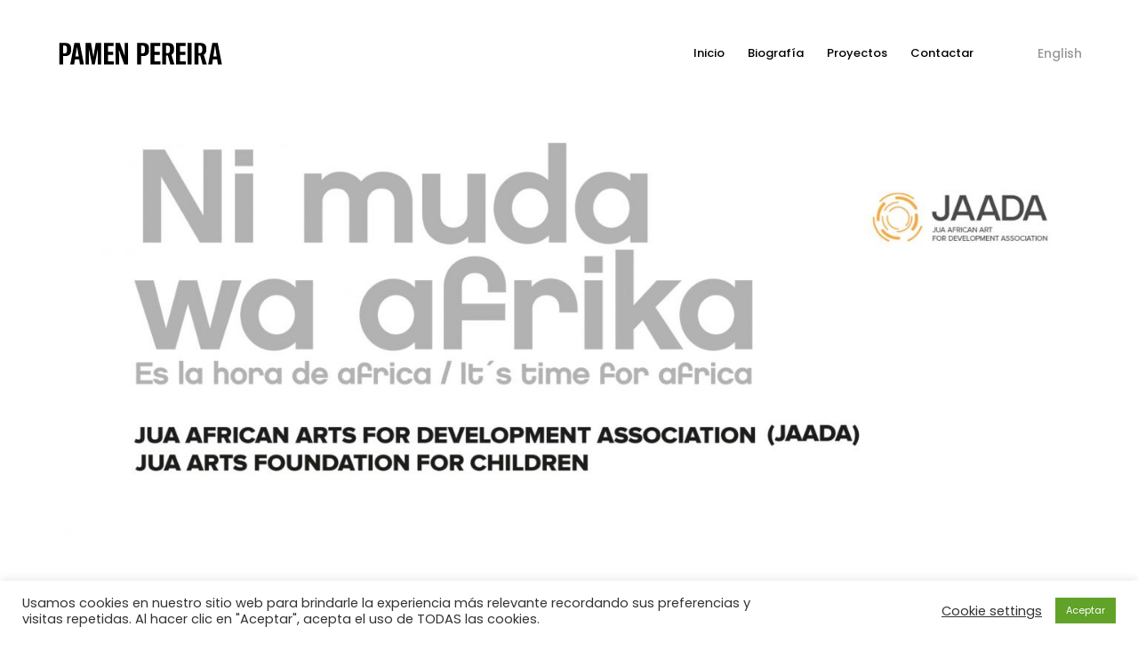

--- FILE ---
content_type: text/css
request_url: https://www.pamenpereira.com/wp-content/uploads/elementor/css/post-6647.css?ver=1675066860
body_size: 3267
content:
.elementor-6647 .elementor-element.elementor-element-d454f2a{transition:background 0.3s, border 0.3s, border-radius 0.3s, box-shadow 0.3s;}.elementor-6647 .elementor-element.elementor-element-d454f2a > .elementor-background-overlay{transition:background 0.3s, border-radius 0.3s, opacity 0.3s;}.elementor-6647 .elementor-element.elementor-element-33f37a9 > .elementor-column-wrap > .elementor-widget-wrap > .elementor-widget:not(.elementor-widget__width-auto):not(.elementor-widget__width-initial):not(:last-child):not(.elementor-absolute){margin-bottom:8px;}.elementor-6647 .elementor-element.elementor-element-33f37a9 > .elementor-element-populated > .elementor-widget-wrap{padding:0px 0px 0px 0px;}.elementor-6647 .elementor-element.elementor-element-0591cfb{margin-top:90px;margin-bottom:0px;padding:0px 0px 0px 0px;}.elementor-6647 .elementor-element.elementor-element-9654bad > .elementor-column-wrap > .elementor-widget-wrap > .elementor-widget:not(.elementor-widget__width-auto):not(.elementor-widget__width-initial):not(:last-child):not(.elementor-absolute){margin-bottom:0px;}.elementor-6647 .elementor-element.elementor-element-9654bad > .elementor-element-populated{margin:0px 80px 0px 0px;--e-column-margin-right:80px;--e-column-margin-left:0px;}.elementor-6647 .elementor-element.elementor-element-0b5ac13 .elementor-heading-title{font-family:"Poppins", Sans-serif;font-weight:200;}.elementor-6647 .elementor-element.elementor-element-751a05c{--spacer-size:20px;}.elementor-6647 .elementor-element.elementor-element-6c008ba > .elementor-column-wrap > .elementor-widget-wrap > .elementor-widget:not(.elementor-widget__width-auto):not(.elementor-widget__width-initial):not(:last-child):not(.elementor-absolute){margin-bottom:8px;}.elementor-6647 .elementor-element.elementor-element-6c008ba > .elementor-element-populated > .elementor-widget-wrap{padding:0px 70px 0px 0px;}.elementor-6647 .elementor-element.elementor-element-960f0c0 .elementor-heading-title{font-family:"Poppins", Sans-serif;font-weight:200;}.elementor-6647 .elementor-element.elementor-element-f6f109d{font-size:12px;font-weight:600;}.elementor-6647 .elementor-element.elementor-element-b3c40e4{font-size:12px;}.elementor-6647 .elementor-element.elementor-element-44290d9{font-size:12px;}.elementor-6647 .elementor-element.elementor-element-8ef3d1a > .elementor-column-wrap > .elementor-widget-wrap > .elementor-widget:not(.elementor-widget__width-auto):not(.elementor-widget__width-initial):not(:last-child):not(.elementor-absolute){margin-bottom:8px;}.elementor-6647 .elementor-element.elementor-element-8ef3d1a > .elementor-element-populated > .elementor-widget-wrap{padding:0px 0px 0px 0px;}.elementor-6647 .elementor-element.elementor-element-f5ed230{margin-top:100px;margin-bottom:0px;}.elementor-6647 .elementor-element.elementor-element-e9016a7 > .elementor-column-wrap > .elementor-widget-wrap > .elementor-widget:not(.elementor-widget__width-auto):not(.elementor-widget__width-initial):not(:last-child):not(.elementor-absolute){margin-bottom:8px;}.elementor-6647 .elementor-element.elementor-element-e9016a7 > .elementor-element-populated > .elementor-widget-wrap{padding:0px 0px 0px 0px;}.elementor-6647 .elementor-element.elementor-element-20b8ad3 > .elementor-widget-container{margin:30px 0px 0px 0px;}.elementor-6647 .elementor-element.elementor-element-4d5650b{font-size:12px;}.elementor-6647 .elementor-element.elementor-element-326317c > .elementor-column-wrap > .elementor-widget-wrap > .elementor-widget:not(.elementor-widget__width-auto):not(.elementor-widget__width-initial):not(:last-child):not(.elementor-absolute){margin-bottom:8px;}.elementor-6647 .elementor-element.elementor-element-326317c > .elementor-element-populated > .elementor-widget-wrap{padding:0px 0px 0px 70px;}.elementor-6647 .elementor-element.elementor-element-c673360 .elementor-heading-title{font-family:"Poppins", Sans-serif;font-weight:200;}.elementor-6647 .elementor-element.elementor-element-dc55c5a{font-size:12px;}.elementor-6647 .elementor-element.elementor-element-0d29b43{font-size:12px;}.elementor-6647 .elementor-element.elementor-element-e7fb2e8{font-size:12px;}.elementor-6647 .elementor-element.elementor-element-57d6872 > .elementor-widget-container{margin:45px 0px 0px 0px;}.elementor-6647 .elementor-element.elementor-element-f15d3a1{margin-top:100px;margin-bottom:0px;}.elementor-6647 .elementor-element.elementor-element-c3045b2 > .elementor-column-wrap > .elementor-widget-wrap > .elementor-widget:not(.elementor-widget__width-auto):not(.elementor-widget__width-initial):not(:last-child):not(.elementor-absolute){margin-bottom:8px;}.elementor-6647 .elementor-element.elementor-element-c3045b2 > .elementor-element-populated > .elementor-widget-wrap{padding:0px 70px 0px 0px;}.elementor-6647 .elementor-element.elementor-element-d4d391c .elementor-heading-title{font-family:"Poppins", Sans-serif;font-weight:200;}.elementor-6647 .elementor-element.elementor-element-df9dc19{font-size:12px;}.elementor-6647 .elementor-element.elementor-element-fa3e37e{font-size:12px;}.elementor-6647 .elementor-element.elementor-element-f5aaa7a{font-size:12px;}.elementor-6647 .elementor-element.elementor-element-54b24e2{font-size:12px;font-weight:600;}.elementor-6647 .elementor-element.elementor-element-9c418f2 > .elementor-column-wrap > .elementor-widget-wrap > .elementor-widget:not(.elementor-widget__width-auto):not(.elementor-widget__width-initial):not(:last-child):not(.elementor-absolute){margin-bottom:8px;}.elementor-6647 .elementor-element.elementor-element-9c418f2 > .elementor-element-populated > .elementor-widget-wrap{padding:0px 0px 0px 0px;}.elementor-6647 .elementor-element.elementor-element-c26c635 > .elementor-widget-container{margin:0px 0px 0px 0px;}.elementor-6647 .elementor-element.elementor-element-931ef60{margin-top:100px;margin-bottom:0px;}.elementor-6647 .elementor-element.elementor-element-85e91de > .elementor-column-wrap > .elementor-widget-wrap > .elementor-widget:not(.elementor-widget__width-auto):not(.elementor-widget__width-initial):not(:last-child):not(.elementor-absolute){margin-bottom:8px;}.elementor-6647 .elementor-element.elementor-element-85e91de > .elementor-element-populated > .elementor-widget-wrap{padding:0px 70px 0px 0px;}.elementor-6647 .elementor-element.elementor-element-6f4ef0f .elementor-heading-title{font-family:"Poppins", Sans-serif;font-weight:200;}.elementor-6647 .elementor-element.elementor-element-47beab5{font-size:12px;}.elementor-6647 .elementor-element.elementor-element-2a7a051{font-size:12px;}.elementor-6647 .elementor-element.elementor-element-070104f{font-size:12px;}.elementor-6647 .elementor-element.elementor-element-e99bd2f > .elementor-column-wrap > .elementor-widget-wrap > .elementor-widget:not(.elementor-widget__width-auto):not(.elementor-widget__width-initial):not(:last-child):not(.elementor-absolute){margin-bottom:8px;}.elementor-6647 .elementor-element.elementor-element-e99bd2f > .elementor-element-populated > .elementor-widget-wrap{padding:0px 0px 0px 0px;}.elementor-6647 .elementor-element.elementor-element-306e740{font-size:12px;}.elementor-6647 .elementor-element.elementor-element-77dec36{margin-top:100px;margin-bottom:0px;}.elementor-6647 .elementor-element.elementor-element-0f8b3a2 > .elementor-column-wrap > .elementor-widget-wrap > .elementor-widget:not(.elementor-widget__width-auto):not(.elementor-widget__width-initial):not(:last-child):not(.elementor-absolute){margin-bottom:8px;}.elementor-6647 .elementor-element.elementor-element-0f8b3a2 > .elementor-element-populated > .elementor-widget-wrap{padding:0px 0px 0px 0px;}.elementor-6647 .elementor-element.elementor-element-4d08ff7 > .elementor-column-wrap > .elementor-widget-wrap > .elementor-widget:not(.elementor-widget__width-auto):not(.elementor-widget__width-initial):not(:last-child):not(.elementor-absolute){margin-bottom:8px;}.elementor-6647 .elementor-element.elementor-element-4d08ff7 > .elementor-element-populated > .elementor-widget-wrap{padding:0px 0px 0px 70px;}.elementor-6647 .elementor-element.elementor-element-71c5478 .elementor-heading-title{font-family:"Poppins", Sans-serif;font-weight:200;}.elementor-6647 .elementor-element.elementor-element-a4bcb33{font-size:12px;}.elementor-6647 .elementor-element.elementor-element-428cfdd{font-size:12px;}.elementor-6647 .elementor-element.elementor-element-21ea400{font-size:12px;line-height:0.9em;}.elementor-6647 .elementor-element.elementor-element-21ea400 > .elementor-widget-container{margin:10px 0px 0px 0px;}.elementor-6647 .elementor-element.elementor-element-4dabdac{margin-top:100px;margin-bottom:0px;}.elementor-6647 .elementor-element.elementor-element-ed3da49 > .elementor-column-wrap > .elementor-widget-wrap > .elementor-widget:not(.elementor-widget__width-auto):not(.elementor-widget__width-initial):not(:last-child):not(.elementor-absolute){margin-bottom:8px;}.elementor-6647 .elementor-element.elementor-element-ed3da49 > .elementor-element-populated > .elementor-widget-wrap{padding:0px 70px 0px 0px;}.elementor-6647 .elementor-element.elementor-element-734075a .elementor-heading-title{font-family:"Poppins", Sans-serif;font-weight:200;}.elementor-6647 .elementor-element.elementor-element-b7b7905{font-size:12px;}.elementor-6647 .elementor-element.elementor-element-b54d08e{font-size:12px;}.elementor-6647 .elementor-element.elementor-element-e2e181c{font-size:12px;}.elementor-6647 .elementor-element.elementor-element-6501659{font-size:12px;}.elementor-6647 .elementor-element.elementor-element-127d1c0{text-align:left;}.elementor-6647 .elementor-element.elementor-element-127d1c0 > .elementor-widget-container{margin:50px 0px 0px 0px;}.elementor-6647 .elementor-element.elementor-element-28ea76f > .elementor-column-wrap > .elementor-widget-wrap > .elementor-widget:not(.elementor-widget__width-auto):not(.elementor-widget__width-initial):not(:last-child):not(.elementor-absolute){margin-bottom:8px;}.elementor-6647 .elementor-element.elementor-element-28ea76f > .elementor-element-populated > .elementor-widget-wrap{padding:0px 0px 0px 0px;}.elementor-6647 .elementor-element.elementor-element-5942f53{margin-top:100px;margin-bottom:0px;}.elementor-6647 .elementor-element.elementor-element-7145848 > .elementor-column-wrap > .elementor-widget-wrap > .elementor-widget:not(.elementor-widget__width-auto):not(.elementor-widget__width-initial):not(:last-child):not(.elementor-absolute){margin-bottom:8px;}.elementor-6647 .elementor-element.elementor-element-7145848 > .elementor-element-populated > .elementor-widget-wrap{padding:0px 0px 0px 0px;}.elementor-6647 .elementor-element.elementor-element-42f2eb0{font-size:12px;}.elementor-6647 .elementor-element.elementor-element-e2779a6 > .elementor-widget-container{margin:46px 0px 0px 0px;}.elementor-6647 .elementor-element.elementor-element-d543249 > .elementor-column-wrap > .elementor-widget-wrap > .elementor-widget:not(.elementor-widget__width-auto):not(.elementor-widget__width-initial):not(:last-child):not(.elementor-absolute){margin-bottom:8px;}.elementor-6647 .elementor-element.elementor-element-d543249 > .elementor-element-populated > .elementor-widget-wrap{padding:0px 0px 0px 70px;}.elementor-6647 .elementor-element.elementor-element-a3ae893 .elementor-heading-title{font-family:"Poppins", Sans-serif;font-weight:200;}.elementor-6647 .elementor-element.elementor-element-3ad8669{font-size:12px;}.elementor-6647 .elementor-element.elementor-element-1b7db90{font-size:12px;}.elementor-6647 .elementor-element.elementor-element-d9f7a62{margin-top:50px;margin-bottom:0px;}.elementor-6647 .elementor-element.elementor-element-4c84eba{text-align:left;}.elementor-6647 .elementor-element.elementor-element-4c84eba > .elementor-widget-container{margin:0px 0px 0px 0px;}.elementor-6647 .elementor-element.elementor-element-4296974{font-size:12px;}.elementor-6647 .elementor-element.elementor-element-74b8a04{font-size:12px;}.elementor-6647 .elementor-element.elementor-element-cbb6e9b{font-size:12px;}.elementor-6647 .elementor-element.elementor-element-a48bd34{margin-top:100px;margin-bottom:0px;}.elementor-6647 .elementor-element.elementor-element-6051fd1 > .elementor-column-wrap > .elementor-widget-wrap > .elementor-widget:not(.elementor-widget__width-auto):not(.elementor-widget__width-initial):not(:last-child):not(.elementor-absolute){margin-bottom:8px;}.elementor-6647 .elementor-element.elementor-element-6051fd1 > .elementor-element-populated > .elementor-widget-wrap{padding:0px 70px 0px 0px;}.elementor-6647 .elementor-element.elementor-element-b5f4aae .elementor-heading-title{font-family:"Poppins", Sans-serif;font-weight:200;}.elementor-6647 .elementor-element.elementor-element-6204d76{font-size:12px;}.elementor-6647 .elementor-element.elementor-element-f7624cb{font-size:12px;}.elementor-6647 .elementor-element.elementor-element-b193362{font-size:12px;}.elementor-6647 .elementor-element.elementor-element-cfa7d52{font-size:12px;}.elementor-6647 .elementor-element.elementor-element-ac8c806{text-align:left;}.elementor-6647 .elementor-element.elementor-element-ac8c806 > .elementor-widget-container{margin:50px 0px 0px 0px;}.elementor-6647 .elementor-element.elementor-element-3aa0880 > .elementor-column-wrap > .elementor-widget-wrap > .elementor-widget:not(.elementor-widget__width-auto):not(.elementor-widget__width-initial):not(:last-child):not(.elementor-absolute){margin-bottom:8px;}.elementor-6647 .elementor-element.elementor-element-3aa0880 > .elementor-element-populated > .elementor-widget-wrap{padding:0px 0px 0px 0px;}.elementor-6647 .elementor-element.elementor-element-50d942e{margin-top:100px;margin-bottom:0px;}.elementor-6647 .elementor-element.elementor-element-72fd17f > .elementor-column-wrap > .elementor-widget-wrap > .elementor-widget:not(.elementor-widget__width-auto):not(.elementor-widget__width-initial):not(:last-child):not(.elementor-absolute){margin-bottom:8px;}.elementor-6647 .elementor-element.elementor-element-72fd17f > .elementor-element-populated > .elementor-widget-wrap{padding:0px 0px 0px 0px;}.elementor-6647 .elementor-element.elementor-element-1232f9c > .elementor-column-wrap > .elementor-widget-wrap > .elementor-widget:not(.elementor-widget__width-auto):not(.elementor-widget__width-initial):not(:last-child):not(.elementor-absolute){margin-bottom:8px;}.elementor-6647 .elementor-element.elementor-element-1232f9c > .elementor-element-populated > .elementor-widget-wrap{padding:0px 0px 0px 70px;}.elementor-6647 .elementor-element.elementor-element-03ba238 .elementor-heading-title{font-family:"Poppins", Sans-serif;font-weight:200;}.elementor-6647 .elementor-element.elementor-element-bc6d175{font-size:12px;}.elementor-6647 .elementor-element.elementor-element-0f700b6{font-size:12px;}.elementor-6647 .elementor-element.elementor-element-1f3b3c3:not(.elementor-motion-effects-element-type-background), .elementor-6647 .elementor-element.elementor-element-1f3b3c3 > .elementor-motion-effects-container > .elementor-motion-effects-layer{background-color:#F4F4F4;}.elementor-6647 .elementor-element.elementor-element-1f3b3c3{transition:background 0.3s, border 0.3s, border-radius 0.3s, box-shadow 0.3s;margin-top:100px;margin-bottom:0px;padding:50px 0px 50px 0px;}.elementor-6647 .elementor-element.elementor-element-1f3b3c3 > .elementor-background-overlay{transition:background 0.3s, border-radius 0.3s, opacity 0.3s;}.elementor-6647 .elementor-element.elementor-element-a02aa40 > .elementor-column-wrap > .elementor-widget-wrap > .elementor-widget:not(.elementor-widget__width-auto):not(.elementor-widget__width-initial):not(:last-child):not(.elementor-absolute){margin-bottom:8px;}.elementor-6647 .elementor-element.elementor-element-a02aa40 > .elementor-element-populated > .elementor-widget-wrap{padding:0px 70px 0px 0px;}.elementor-6647 .elementor-element.elementor-element-a1efc23 .elementor-heading-title{font-family:"Poppins", Sans-serif;font-weight:200;}.elementor-6647 .elementor-element.elementor-element-bbe6197{font-size:12px;}.elementor-6647 .elementor-element.elementor-element-cf5c4c4{font-size:12px;}.elementor-6647 .elementor-element.elementor-element-1bc9543{font-size:12px;}.elementor-6647 .elementor-element.elementor-element-cd932a8{font-size:12px;}.elementor-6647 .elementor-element.elementor-element-28fdb18{font-size:12px;}.elementor-6647 .elementor-element.elementor-element-69ac33d{font-size:12px;}.elementor-6647 .elementor-element.elementor-element-5a29167 > .elementor-column-wrap > .elementor-widget-wrap > .elementor-widget:not(.elementor-widget__width-auto):not(.elementor-widget__width-initial):not(:last-child):not(.elementor-absolute){margin-bottom:8px;}.elementor-6647 .elementor-element.elementor-element-5a29167 > .elementor-element-populated > .elementor-widget-wrap{padding:0px 0px 0px 0px;}.elementor-6647 .elementor-element.elementor-element-1b9c0cb:not(.elementor-motion-effects-element-type-background), .elementor-6647 .elementor-element.elementor-element-1b9c0cb > .elementor-motion-effects-container > .elementor-motion-effects-layer{background-color:#F4F4F4;}.elementor-6647 .elementor-element.elementor-element-1b9c0cb{transition:background 0.3s, border 0.3s, border-radius 0.3s, box-shadow 0.3s;margin-top:0px;margin-bottom:0px;padding:50px 0px 50px 0px;}.elementor-6647 .elementor-element.elementor-element-1b9c0cb > .elementor-background-overlay{transition:background 0.3s, border-radius 0.3s, opacity 0.3s;}.elementor-6647 .elementor-element.elementor-element-ee66a50 > .elementor-column-wrap > .elementor-widget-wrap > .elementor-widget:not(.elementor-widget__width-auto):not(.elementor-widget__width-initial):not(:last-child):not(.elementor-absolute){margin-bottom:8px;}.elementor-6647 .elementor-element.elementor-element-ee66a50 > .elementor-element-populated > .elementor-widget-wrap{padding:0px 70px 0px 0px;}.elementor-6647 .elementor-element.elementor-element-9870830{font-size:12px;}.elementor-6647 .elementor-element.elementor-element-9870830 > .elementor-widget-container{margin:50px 0px 0px 0px;}.elementor-6647 .elementor-element.elementor-element-21219f4 > .elementor-column-wrap > .elementor-widget-wrap > .elementor-widget:not(.elementor-widget__width-auto):not(.elementor-widget__width-initial):not(:last-child):not(.elementor-absolute){margin-bottom:8px;}.elementor-6647 .elementor-element.elementor-element-21219f4 > .elementor-element-populated > .elementor-widget-wrap{padding:0px 0px 0px 0px;}.elementor-6647 .elementor-element.elementor-element-137235e{font-size:12px;}.elementor-6647 .elementor-element.elementor-element-02c6016{font-size:12px;}.elementor-6647 .elementor-element.elementor-element-58759ec{font-size:12px;}.elementor-6647 .elementor-element.elementor-element-bb7946f > .elementor-widget-container{margin:50px 0px 0px 0px;}.elementor-6647 .elementor-element.elementor-element-13cf330:not(.elementor-motion-effects-element-type-background), .elementor-6647 .elementor-element.elementor-element-13cf330 > .elementor-motion-effects-container > .elementor-motion-effects-layer{background-color:#F4F4F4;}.elementor-6647 .elementor-element.elementor-element-13cf330{transition:background 0.3s, border 0.3s, border-radius 0.3s, box-shadow 0.3s;margin-top:0px;margin-bottom:0px;padding:50px 0px 50px 0px;}.elementor-6647 .elementor-element.elementor-element-13cf330 > .elementor-background-overlay{transition:background 0.3s, border-radius 0.3s, opacity 0.3s;}.elementor-6647 .elementor-element.elementor-element-91d4e41 > .elementor-column-wrap > .elementor-widget-wrap > .elementor-widget:not(.elementor-widget__width-auto):not(.elementor-widget__width-initial):not(:last-child):not(.elementor-absolute){margin-bottom:8px;}.elementor-6647 .elementor-element.elementor-element-91d4e41 > .elementor-element-populated > .elementor-widget-wrap{padding:0px 70px 0px 0px;}.elementor-6647 .elementor-element.elementor-element-2add1f8{font-size:12px;}.elementor-6647 .elementor-element.elementor-element-2add1f8 > .elementor-widget-container{margin:50px 0px 0px 0px;}.elementor-6647 .elementor-element.elementor-element-493a491 > .elementor-column-wrap > .elementor-widget-wrap > .elementor-widget:not(.elementor-widget__width-auto):not(.elementor-widget__width-initial):not(:last-child):not(.elementor-absolute){margin-bottom:8px;}.elementor-6647 .elementor-element.elementor-element-493a491 > .elementor-element-populated > .elementor-widget-wrap{padding:0px 0px 0px 0px;}.elementor-6647 .elementor-element.elementor-element-5765559:not(.elementor-motion-effects-element-type-background), .elementor-6647 .elementor-element.elementor-element-5765559 > .elementor-motion-effects-container > .elementor-motion-effects-layer{background-color:#F4F4F4;}.elementor-6647 .elementor-element.elementor-element-5765559{transition:background 0.3s, border 0.3s, border-radius 0.3s, box-shadow 0.3s;margin-top:0px;margin-bottom:0px;padding:50px 0px 50px 0px;}.elementor-6647 .elementor-element.elementor-element-5765559 > .elementor-background-overlay{transition:background 0.3s, border-radius 0.3s, opacity 0.3s;}.elementor-6647 .elementor-element.elementor-element-6928ef2 > .elementor-column-wrap > .elementor-widget-wrap > .elementor-widget:not(.elementor-widget__width-auto):not(.elementor-widget__width-initial):not(:last-child):not(.elementor-absolute){margin-bottom:8px;}.elementor-6647 .elementor-element.elementor-element-6928ef2 > .elementor-element-populated > .elementor-widget-wrap{padding:0px 70px 0px 0px;}.elementor-6647 .elementor-element.elementor-element-54b387c > .elementor-column-wrap > .elementor-widget-wrap > .elementor-widget:not(.elementor-widget__width-auto):not(.elementor-widget__width-initial):not(:last-child):not(.elementor-absolute){margin-bottom:8px;}.elementor-6647 .elementor-element.elementor-element-54b387c > .elementor-element-populated > .elementor-widget-wrap{padding:0px 0px 0px 0px;}.elementor-6647 .elementor-element.elementor-element-4258900:not(.elementor-motion-effects-element-type-background), .elementor-6647 .elementor-element.elementor-element-4258900 > .elementor-motion-effects-container > .elementor-motion-effects-layer{background-color:#F4F4F4;}.elementor-6647 .elementor-element.elementor-element-4258900{transition:background 0.3s, border 0.3s, border-radius 0.3s, box-shadow 0.3s;margin-top:0px;margin-bottom:0px;padding:50px 0px 50px 0px;}.elementor-6647 .elementor-element.elementor-element-4258900 > .elementor-background-overlay{transition:background 0.3s, border-radius 0.3s, opacity 0.3s;}.elementor-6647 .elementor-element.elementor-element-d1f454e > .elementor-column-wrap > .elementor-widget-wrap > .elementor-widget:not(.elementor-widget__width-auto):not(.elementor-widget__width-initial):not(:last-child):not(.elementor-absolute){margin-bottom:8px;}.elementor-6647 .elementor-element.elementor-element-d1f454e > .elementor-element-populated > .elementor-widget-wrap{padding:0px 70px 0px 0px;}.elementor-6647 .elementor-element.elementor-element-6b384b2{margin-top:100px;margin-bottom:0px;}.elementor-6647 .elementor-element.elementor-element-39a7410 > .elementor-column-wrap > .elementor-widget-wrap > .elementor-widget:not(.elementor-widget__width-auto):not(.elementor-widget__width-initial):not(:last-child):not(.elementor-absolute){margin-bottom:8px;}.elementor-6647 .elementor-element.elementor-element-39a7410 > .elementor-element-populated > .elementor-widget-wrap{padding:0px 0px 0px 70px;}.elementor-6647 .elementor-element.elementor-element-b2321e0{font-size:26px;font-weight:600;line-height:1.3em;}.elementor-6647 .elementor-element.elementor-element-40eb567{margin-top:100px;margin-bottom:0px;}.elementor-6647 .elementor-element.elementor-element-9808593 > .elementor-column-wrap > .elementor-widget-wrap > .elementor-widget:not(.elementor-widget__width-auto):not(.elementor-widget__width-initial):not(:last-child):not(.elementor-absolute){margin-bottom:8px;}.elementor-6647 .elementor-element.elementor-element-688ea5a{font-size:12px;}.elementor-6647 .elementor-element.elementor-element-2bb9463 > .elementor-column-wrap > .elementor-widget-wrap > .elementor-widget:not(.elementor-widget__width-auto):not(.elementor-widget__width-initial):not(:last-child):not(.elementor-absolute){margin-bottom:8px;}.elementor-6647 .elementor-element.elementor-element-da83fea{font-size:12px;}.elementor-6647 .elementor-element.elementor-element-fa32333 > .elementor-column-wrap > .elementor-widget-wrap > .elementor-widget:not(.elementor-widget__width-auto):not(.elementor-widget__width-initial):not(:last-child):not(.elementor-absolute){margin-bottom:8px;}.elementor-6647 .elementor-element.elementor-element-8ab93a3{font-size:12px;}.elementor-6647 .elementor-element.elementor-element-8f56ef8{margin-top:10px;margin-bottom:0px;}.elementor-6647 .elementor-element.elementor-element-a29ce18 > .elementor-column-wrap > .elementor-widget-wrap > .elementor-widget:not(.elementor-widget__width-auto):not(.elementor-widget__width-initial):not(:last-child):not(.elementor-absolute){margin-bottom:8px;}.elementor-6647 .elementor-element.elementor-element-70dbccd{font-size:12px;}.elementor-6647 .elementor-element.elementor-element-756456d > .elementor-column-wrap > .elementor-widget-wrap > .elementor-widget:not(.elementor-widget__width-auto):not(.elementor-widget__width-initial):not(:last-child):not(.elementor-absolute){margin-bottom:8px;}.elementor-6647 .elementor-element.elementor-element-b6e0d23{font-size:12px;}.elementor-6647 .elementor-element.elementor-element-d9547b6 > .elementor-column-wrap > .elementor-widget-wrap > .elementor-widget:not(.elementor-widget__width-auto):not(.elementor-widget__width-initial):not(:last-child):not(.elementor-absolute){margin-bottom:8px;}.elementor-6647 .elementor-element.elementor-element-b6a5e8a{font-size:12px;}.elementor-6647 .elementor-element.elementor-element-2997705{margin-top:100px;margin-bottom:0px;}.elementor-6647 .elementor-element.elementor-element-b5e4bd9 > .elementor-column-wrap > .elementor-widget-wrap > .elementor-widget:not(.elementor-widget__width-auto):not(.elementor-widget__width-initial):not(:last-child):not(.elementor-absolute){margin-bottom:8px;}.elementor-6647 .elementor-element.elementor-element-b5e4bd9 > .elementor-element-populated > .elementor-widget-wrap{padding:0px 0px 0px 0px;}.elementor-6647 .elementor-element.elementor-element-5cba275{font-size:12px;font-weight:600;}.elementor-6647 .elementor-element.elementor-element-ceb9cb1{font-size:12px;}.elementor-6647 .elementor-element.elementor-element-332cf89{font-size:12px;}.elementor-6647 .elementor-element.elementor-element-bae7010{font-size:12px;}.elementor-6647 .elementor-element.elementor-element-64f4ad3{font-size:12px;}.elementor-6647 .elementor-element.elementor-element-50813e2{font-size:12px;}.elementor-6647 .elementor-element.elementor-element-a9b19be{font-size:12px;}.elementor-6647 .elementor-element.elementor-element-62616eb{color:#D36300;font-size:24px;font-weight:700;line-height:1.2em;}.elementor-6647 .elementor-element.elementor-element-62616eb > .elementor-widget-container{margin:13px 0px 0px 0px;}.elementor-6647 .elementor-element.elementor-element-67807ba{color:#000000;font-size:14px;font-weight:600;line-height:1.2em;}.elementor-6647 .elementor-element.elementor-element-67807ba > .elementor-widget-container{margin:13px 0px 0px 0px;}.elementor-6647 .elementor-element.elementor-element-52dd88f{color:#D36300;font-size:16px;font-weight:600;line-height:1.2em;}.elementor-6647 .elementor-element.elementor-element-52dd88f > .elementor-widget-container{margin:13px 0px 0px 0px;}.elementor-6647 .elementor-element.elementor-element-3977b68 .elementor-button{font-weight:700;fill:#FFFFFF;color:#FFFFFF;background-color:#D36300;}.elementor-6647 .elementor-element.elementor-element-3977b68 .elementor-button:hover, .elementor-6647 .elementor-element.elementor-element-3977b68 .elementor-button:focus{color:#D36300;background-color:#F6F6F6;}.elementor-6647 .elementor-element.elementor-element-3977b68 .elementor-button:hover svg, .elementor-6647 .elementor-element.elementor-element-3977b68 .elementor-button:focus svg{fill:#D36300;}.elementor-6647 .elementor-element.elementor-element-3977b68 > .elementor-widget-container{margin:4px 0px 0px 0px;}.elementor-6647 .elementor-element.elementor-element-8771b3f{margin-top:40px;margin-bottom:0px;}.elementor-bc-flex-widget .elementor-6647 .elementor-element.elementor-element-de6ed49.elementor-column .elementor-column-wrap{align-items:center;}.elementor-6647 .elementor-element.elementor-element-de6ed49.elementor-column.elementor-element[data-element_type="column"] > .elementor-column-wrap.elementor-element-populated > .elementor-widget-wrap{align-content:center;align-items:center;}.elementor-bc-flex-widget .elementor-6647 .elementor-element.elementor-element-297fcac.elementor-column .elementor-column-wrap{align-items:center;}.elementor-6647 .elementor-element.elementor-element-297fcac.elementor-column.elementor-element[data-element_type="column"] > .elementor-column-wrap.elementor-element-populated > .elementor-widget-wrap{align-content:center;align-items:center;}.elementor-bc-flex-widget .elementor-6647 .elementor-element.elementor-element-213b823.elementor-column .elementor-column-wrap{align-items:center;}.elementor-6647 .elementor-element.elementor-element-213b823.elementor-column.elementor-element[data-element_type="column"] > .elementor-column-wrap.elementor-element-populated > .elementor-widget-wrap{align-content:center;align-items:center;}.elementor-bc-flex-widget .elementor-6647 .elementor-element.elementor-element-9628350.elementor-column .elementor-column-wrap{align-items:center;}.elementor-6647 .elementor-element.elementor-element-9628350.elementor-column.elementor-element[data-element_type="column"] > .elementor-column-wrap.elementor-element-populated > .elementor-widget-wrap{align-content:center;align-items:center;}.elementor-bc-flex-widget .elementor-6647 .elementor-element.elementor-element-3a47926.elementor-column .elementor-column-wrap{align-items:center;}.elementor-6647 .elementor-element.elementor-element-3a47926.elementor-column.elementor-element[data-element_type="column"] > .elementor-column-wrap.elementor-element-populated > .elementor-widget-wrap{align-content:center;align-items:center;}.elementor-bc-flex-widget .elementor-6647 .elementor-element.elementor-element-a1f0fae.elementor-column .elementor-column-wrap{align-items:center;}.elementor-6647 .elementor-element.elementor-element-a1f0fae.elementor-column.elementor-element[data-element_type="column"] > .elementor-column-wrap.elementor-element-populated > .elementor-widget-wrap{align-content:center;align-items:center;}.elementor-6647 .elementor-element.elementor-element-1f22048 > .elementor-column-wrap > .elementor-widget-wrap > .elementor-widget:not(.elementor-widget__width-auto):not(.elementor-widget__width-initial):not(:last-child):not(.elementor-absolute){margin-bottom:8px;}.elementor-6647 .elementor-element.elementor-element-1f22048 > .elementor-element-populated > .elementor-widget-wrap{padding:0px 0px 0px 70px;}.elementor-6647 .elementor-element.elementor-element-a2632a6{font-size:12px;font-weight:600;}.elementor-6647 .elementor-element.elementor-element-f512366{font-size:12px;line-height:0.8em;}.elementor-6647 .elementor-element.elementor-element-21e9db07{margin-top:100px;margin-bottom:100px;}.elementor-6647 .elementor-element.elementor-global-3519 .elementor-button{fill:var( --e-global-color-text );color:var( --e-global-color-text );background-color:#FFFFFF;border-style:solid;border-width:2px 2px 2px 2px;border-color:var( --e-global-color-text );border-radius:0px 0px 0px 0px;}.elementor-6647 .elementor-element.elementor-global-3519 .elementor-button:hover, .elementor-6647 .elementor-element.elementor-global-3519 .elementor-button:focus{color:#FFFFFF;background-color:var( --e-global-color-text );}.elementor-6647 .elementor-element.elementor-global-3519 .elementor-button:hover svg, .elementor-6647 .elementor-element.elementor-global-3519 .elementor-button:focus svg{fill:#FFFFFF;}@media(min-width:768px){.elementor-6647 .elementor-element.elementor-element-6c008ba{width:49.956%;}.elementor-6647 .elementor-element.elementor-element-8ef3d1a{width:50%;}.elementor-6647 .elementor-element.elementor-element-e9016a7{width:49.956%;}.elementor-6647 .elementor-element.elementor-element-326317c{width:50%;}.elementor-6647 .elementor-element.elementor-element-c3045b2{width:50%;}.elementor-6647 .elementor-element.elementor-element-9c418f2{width:49.956%;}.elementor-6647 .elementor-element.elementor-element-85e91de{width:49.956%;}.elementor-6647 .elementor-element.elementor-element-e99bd2f{width:50%;}.elementor-6647 .elementor-element.elementor-element-0f8b3a2{width:49.956%;}.elementor-6647 .elementor-element.elementor-element-4d08ff7{width:50%;}.elementor-6647 .elementor-element.elementor-element-ed3da49{width:49.956%;}.elementor-6647 .elementor-element.elementor-element-28ea76f{width:50%;}.elementor-6647 .elementor-element.elementor-element-7145848{width:40%;}.elementor-6647 .elementor-element.elementor-element-d543249{width:59.956%;}.elementor-6647 .elementor-element.elementor-element-6051fd1{width:49.956%;}.elementor-6647 .elementor-element.elementor-element-3aa0880{width:50%;}.elementor-6647 .elementor-element.elementor-element-72fd17f{width:40%;}.elementor-6647 .elementor-element.elementor-element-1232f9c{width:59.956%;}.elementor-6647 .elementor-element.elementor-element-a02aa40{width:49.956%;}.elementor-6647 .elementor-element.elementor-element-5a29167{width:50%;}.elementor-6647 .elementor-element.elementor-element-ee66a50{width:49.956%;}.elementor-6647 .elementor-element.elementor-element-21219f4{width:50%;}.elementor-6647 .elementor-element.elementor-element-91d4e41{width:49.956%;}.elementor-6647 .elementor-element.elementor-element-493a491{width:50%;}.elementor-6647 .elementor-element.elementor-element-6928ef2{width:51.885%;}.elementor-6647 .elementor-element.elementor-element-54b387c{width:48.071%;}.elementor-6647 .elementor-element.elementor-element-b5e4bd9{width:50%;}.elementor-6647 .elementor-element.elementor-element-de6ed49{width:30%;}.elementor-6647 .elementor-element.elementor-element-297fcac{width:40%;}.elementor-6647 .elementor-element.elementor-element-213b823{width:29.331%;}.elementor-6647 .elementor-element.elementor-element-9628350{width:30%;}.elementor-6647 .elementor-element.elementor-element-3a47926{width:39.331%;}.elementor-6647 .elementor-element.elementor-element-a1f0fae{width:30%;}.elementor-6647 .elementor-element.elementor-element-1f22048{width:49.956%;}}@media(max-width:1024px) and (min-width:768px){.elementor-6647 .elementor-element.elementor-element-9654bad{width:100%;}.elementor-6647 .elementor-element.elementor-element-6c008ba{width:100%;}.elementor-6647 .elementor-element.elementor-element-8ef3d1a{width:100%;}.elementor-6647 .elementor-element.elementor-element-e9016a7{width:100%;}.elementor-6647 .elementor-element.elementor-element-326317c{width:100%;}.elementor-6647 .elementor-element.elementor-element-c3045b2{width:100%;}.elementor-6647 .elementor-element.elementor-element-9c418f2{width:100%;}.elementor-6647 .elementor-element.elementor-element-85e91de{width:100%;}.elementor-6647 .elementor-element.elementor-element-e99bd2f{width:100%;}.elementor-6647 .elementor-element.elementor-element-0f8b3a2{width:100%;}.elementor-6647 .elementor-element.elementor-element-4d08ff7{width:100%;}.elementor-6647 .elementor-element.elementor-element-ed3da49{width:100%;}.elementor-6647 .elementor-element.elementor-element-28ea76f{width:100%;}.elementor-6647 .elementor-element.elementor-element-7145848{width:100%;}.elementor-6647 .elementor-element.elementor-element-d543249{width:100%;}.elementor-6647 .elementor-element.elementor-element-6051fd1{width:100%;}.elementor-6647 .elementor-element.elementor-element-3aa0880{width:100%;}.elementor-6647 .elementor-element.elementor-element-72fd17f{width:100%;}.elementor-6647 .elementor-element.elementor-element-1232f9c{width:100%;}.elementor-6647 .elementor-element.elementor-element-a02aa40{width:100%;}.elementor-6647 .elementor-element.elementor-element-5a29167{width:100%;}.elementor-6647 .elementor-element.elementor-element-ee66a50{width:100%;}.elementor-6647 .elementor-element.elementor-element-21219f4{width:100%;}.elementor-6647 .elementor-element.elementor-element-91d4e41{width:100%;}.elementor-6647 .elementor-element.elementor-element-493a491{width:100%;}.elementor-6647 .elementor-element.elementor-element-6928ef2{width:100%;}.elementor-6647 .elementor-element.elementor-element-54b387c{width:100%;}.elementor-6647 .elementor-element.elementor-element-d1f454e{width:100%;}.elementor-6647 .elementor-element.elementor-element-39a7410{width:100%;}.elementor-6647 .elementor-element.elementor-element-9808593{width:100%;}.elementor-6647 .elementor-element.elementor-element-2bb9463{width:100%;}.elementor-6647 .elementor-element.elementor-element-fa32333{width:100%;}.elementor-6647 .elementor-element.elementor-element-a29ce18{width:100%;}.elementor-6647 .elementor-element.elementor-element-756456d{width:100%;}.elementor-6647 .elementor-element.elementor-element-d9547b6{width:100%;}.elementor-6647 .elementor-element.elementor-element-b5e4bd9{width:100%;}.elementor-6647 .elementor-element.elementor-element-1f22048{width:100%;}}@media(max-width:1024px){.elementor-6647 .elementor-element.elementor-element-d454f2a{margin-top:180px;margin-bottom:0px;}.elementor-6647 .elementor-element.elementor-element-9654bad > .elementor-element-populated > .elementor-widget-wrap{padding:0px 0px 0px 40px;}.elementor-6647 .elementor-element.elementor-element-6c008ba > .elementor-element-populated > .elementor-widget-wrap{padding:40px 40px 40px 40px;}.elementor-6647 .elementor-element.elementor-element-8ef3d1a > .elementor-element-populated > .elementor-widget-wrap{padding:40px 40px 40px 40px;}.elementor-6647 .elementor-element.elementor-element-f5ed230{margin-top:0px;margin-bottom:20px;}.elementor-6647 .elementor-element.elementor-element-e9016a7 > .elementor-element-populated > .elementor-widget-wrap{padding:40px 40px 40px 40px;}.elementor-6647 .elementor-element.elementor-element-326317c > .elementor-element-populated > .elementor-widget-wrap{padding:40px 40px 40px 40px;}.elementor-6647 .elementor-element.elementor-element-f15d3a1{margin-top:0px;margin-bottom:20px;}.elementor-6647 .elementor-element.elementor-element-c3045b2 > .elementor-element-populated > .elementor-widget-wrap{padding:40px 40px 40px 40px;}.elementor-6647 .elementor-element.elementor-element-9c418f2 > .elementor-element-populated > .elementor-widget-wrap{padding:40px 40px 40px 40px;}.elementor-6647 .elementor-element.elementor-element-931ef60{margin-top:0px;margin-bottom:20px;}.elementor-6647 .elementor-element.elementor-element-85e91de > .elementor-element-populated > .elementor-widget-wrap{padding:40px 40px 40px 40px;}.elementor-6647 .elementor-element.elementor-element-e99bd2f > .elementor-element-populated > .elementor-widget-wrap{padding:40px 40px 40px 40px;}.elementor-6647 .elementor-element.elementor-element-77dec36{margin-top:0px;margin-bottom:20px;}.elementor-6647 .elementor-element.elementor-element-0f8b3a2 > .elementor-element-populated > .elementor-widget-wrap{padding:40px 40px 40px 40px;}.elementor-6647 .elementor-element.elementor-element-4d08ff7 > .elementor-element-populated > .elementor-widget-wrap{padding:40px 40px 40px 40px;}.elementor-6647 .elementor-element.elementor-element-4dabdac{margin-top:0px;margin-bottom:20px;}.elementor-6647 .elementor-element.elementor-element-ed3da49 > .elementor-element-populated > .elementor-widget-wrap{padding:40px 40px 40px 40px;}.elementor-6647 .elementor-element.elementor-element-127d1c0{text-align:center;}.elementor-6647 .elementor-element.elementor-element-28ea76f > .elementor-element-populated > .elementor-widget-wrap{padding:40px 40px 40px 40px;}.elementor-6647 .elementor-element.elementor-element-5942f53{margin-top:50px;margin-bottom:20px;}.elementor-6647 .elementor-element.elementor-element-7145848 > .elementor-element-populated > .elementor-widget-wrap{padding:40px 40px 40px 40px;}.elementor-6647 .elementor-element.elementor-element-d543249 > .elementor-element-populated > .elementor-widget-wrap{padding:40px 40px 40px 40px;}.elementor-6647 .elementor-element.elementor-element-a48bd34{margin-top:50px;margin-bottom:20px;}.elementor-6647 .elementor-element.elementor-element-6051fd1 > .elementor-element-populated > .elementor-widget-wrap{padding:40px 40px 40px 40px;}.elementor-6647 .elementor-element.elementor-element-3aa0880 > .elementor-element-populated > .elementor-widget-wrap{padding:40px 40px 40px 40px;}.elementor-6647 .elementor-element.elementor-element-50d942e{margin-top:50px;margin-bottom:20px;}.elementor-6647 .elementor-element.elementor-element-72fd17f > .elementor-element-populated > .elementor-widget-wrap{padding:40px 40px 40px 40px;}.elementor-6647 .elementor-element.elementor-element-1232f9c > .elementor-element-populated > .elementor-widget-wrap{padding:40px 40px 40px 40px;}.elementor-6647 .elementor-element.elementor-element-1f3b3c3{margin-top:50px;margin-bottom:0px;}.elementor-6647 .elementor-element.elementor-element-a02aa40 > .elementor-element-populated > .elementor-widget-wrap{padding:40px 40px 40px 40px;}.elementor-6647 .elementor-element.elementor-element-5a29167 > .elementor-element-populated > .elementor-widget-wrap{padding:40px 40px 40px 40px;}.elementor-6647 .elementor-element.elementor-element-1b9c0cb{margin-top:0px;margin-bottom:0px;}.elementor-6647 .elementor-element.elementor-element-ee66a50 > .elementor-element-populated > .elementor-widget-wrap{padding:40px 40px 40px 40px;}.elementor-6647 .elementor-element.elementor-element-21219f4 > .elementor-element-populated > .elementor-widget-wrap{padding:40px 40px 40px 40px;}.elementor-6647 .elementor-element.elementor-element-13cf330{margin-top:0px;margin-bottom:0px;}.elementor-6647 .elementor-element.elementor-element-91d4e41 > .elementor-element-populated > .elementor-widget-wrap{padding:40px 40px 40px 40px;}.elementor-6647 .elementor-element.elementor-element-493a491 > .elementor-element-populated > .elementor-widget-wrap{padding:40px 40px 40px 40px;}.elementor-6647 .elementor-element.elementor-element-5765559{margin-top:0px;margin-bottom:0px;}.elementor-6647 .elementor-element.elementor-element-6928ef2 > .elementor-element-populated > .elementor-widget-wrap{padding:40px 40px 40px 40px;}.elementor-6647 .elementor-element.elementor-element-54b387c > .elementor-element-populated > .elementor-widget-wrap{padding:40px 40px 40px 40px;}.elementor-6647 .elementor-element.elementor-element-4258900{margin-top:0px;margin-bottom:20px;}.elementor-6647 .elementor-element.elementor-element-d1f454e > .elementor-element-populated > .elementor-widget-wrap{padding:40px 40px 40px 40px;}.elementor-6647 .elementor-element.elementor-element-6b384b2{margin-top:50px;margin-bottom:20px;}.elementor-6647 .elementor-element.elementor-element-39a7410 > .elementor-element-populated > .elementor-widget-wrap{padding:40px 40px 40px 40px;}.elementor-6647 .elementor-element.elementor-element-40eb567{margin-top:50px;margin-bottom:20px;}.elementor-6647 .elementor-element.elementor-element-9808593 > .elementor-element-populated > .elementor-widget-wrap{padding:40px 40px 40px 40px;}.elementor-6647 .elementor-element.elementor-element-fa32333 > .elementor-element-populated > .elementor-widget-wrap{padding:40px 40px 40px 40px;}.elementor-6647 .elementor-element.elementor-element-8f56ef8{margin-top:50px;margin-bottom:20px;}.elementor-6647 .elementor-element.elementor-element-a29ce18 > .elementor-element-populated > .elementor-widget-wrap{padding:40px 40px 40px 40px;}.elementor-6647 .elementor-element.elementor-element-d9547b6 > .elementor-element-populated > .elementor-widget-wrap{padding:40px 40px 40px 40px;}.elementor-6647 .elementor-element.elementor-element-2997705{margin-top:50px;margin-bottom:20px;}.elementor-6647 .elementor-element.elementor-element-b5e4bd9 > .elementor-element-populated > .elementor-widget-wrap{padding:40px 40px 40px 40px;}.elementor-6647 .elementor-element.elementor-element-1f22048 > .elementor-element-populated > .elementor-widget-wrap{padding:40px 40px 40px 40px;}}@media(max-width:767px){.elementor-6647 .elementor-element.elementor-element-9654bad > .elementor-element-populated{margin:0px 0px 0px 0px;--e-column-margin-right:0px;--e-column-margin-left:0px;}.elementor-6647 .elementor-element.elementor-element-9654bad > .elementor-element-populated > .elementor-widget-wrap{padding:0px 20px 0px 20px;}.elementor-6647 .elementor-element.elementor-element-6c008ba > .elementor-element-populated > .elementor-widget-wrap{padding:10px 10px 10px 10px;}.elementor-6647 .elementor-element.elementor-element-8ef3d1a > .elementor-element-populated > .elementor-widget-wrap{padding:10px 10px 10px 10px;}.elementor-6647 .elementor-element.elementor-element-e9016a7 > .elementor-element-populated > .elementor-widget-wrap{padding:10px 10px 10px 10px;}.elementor-6647 .elementor-element.elementor-element-326317c > .elementor-element-populated > .elementor-widget-wrap{padding:10px 10px 10px 10px;}.elementor-6647 .elementor-element.elementor-element-c3045b2 > .elementor-element-populated > .elementor-widget-wrap{padding:10px 10px 10px 10px;}.elementor-6647 .elementor-element.elementor-element-9c418f2 > .elementor-element-populated > .elementor-widget-wrap{padding:10px 10px 10px 10px;}.elementor-6647 .elementor-element.elementor-element-85e91de > .elementor-element-populated > .elementor-widget-wrap{padding:10px 10px 10px 10px;}.elementor-6647 .elementor-element.elementor-element-e99bd2f > .elementor-element-populated > .elementor-widget-wrap{padding:10px 10px 10px 10px;}.elementor-6647 .elementor-element.elementor-element-0f8b3a2 > .elementor-element-populated > .elementor-widget-wrap{padding:10px 10px 10px 10px;}.elementor-6647 .elementor-element.elementor-element-4d08ff7 > .elementor-element-populated > .elementor-widget-wrap{padding:10px 10px 10px 10px;}.elementor-6647 .elementor-element.elementor-element-ed3da49 > .elementor-element-populated > .elementor-widget-wrap{padding:10px 10px 10px 10px;}.elementor-6647 .elementor-element.elementor-element-28ea76f > .elementor-element-populated > .elementor-widget-wrap{padding:10px 10px 10px 10px;}.elementor-6647 .elementor-element.elementor-element-7145848 > .elementor-element-populated > .elementor-widget-wrap{padding:10px 10px 10px 10px;}.elementor-6647 .elementor-element.elementor-element-d543249 > .elementor-element-populated > .elementor-widget-wrap{padding:10px 10px 10px 10px;}.elementor-6647 .elementor-element.elementor-element-6051fd1 > .elementor-element-populated > .elementor-widget-wrap{padding:10px 10px 10px 10px;}.elementor-6647 .elementor-element.elementor-element-3aa0880 > .elementor-element-populated > .elementor-widget-wrap{padding:10px 10px 10px 10px;}.elementor-6647 .elementor-element.elementor-element-72fd17f > .elementor-element-populated > .elementor-widget-wrap{padding:10px 10px 10px 10px;}.elementor-6647 .elementor-element.elementor-element-1232f9c > .elementor-element-populated > .elementor-widget-wrap{padding:10px 10px 10px 10px;}.elementor-6647 .elementor-element.elementor-element-a02aa40 > .elementor-element-populated > .elementor-widget-wrap{padding:10px 10px 10px 10px;}.elementor-6647 .elementor-element.elementor-element-5a29167 > .elementor-element-populated > .elementor-widget-wrap{padding:10px 10px 10px 10px;}.elementor-6647 .elementor-element.elementor-element-ee66a50 > .elementor-element-populated > .elementor-widget-wrap{padding:10px 10px 10px 10px;}.elementor-6647 .elementor-element.elementor-element-21219f4 > .elementor-element-populated > .elementor-widget-wrap{padding:10px 10px 10px 10px;}.elementor-6647 .elementor-element.elementor-element-91d4e41 > .elementor-element-populated > .elementor-widget-wrap{padding:10px 10px 10px 10px;}.elementor-6647 .elementor-element.elementor-element-493a491 > .elementor-element-populated > .elementor-widget-wrap{padding:10px 10px 10px 10px;}.elementor-6647 .elementor-element.elementor-element-6928ef2 > .elementor-element-populated > .elementor-widget-wrap{padding:10px 10px 10px 10px;}.elementor-6647 .elementor-element.elementor-element-54b387c > .elementor-element-populated > .elementor-widget-wrap{padding:10px 10px 10px 10px;}.elementor-6647 .elementor-element.elementor-element-d1f454e > .elementor-element-populated > .elementor-widget-wrap{padding:10px 10px 10px 10px;}.elementor-6647 .elementor-element.elementor-element-39a7410 > .elementor-element-populated > .elementor-widget-wrap{padding:10px 10px 10px 10px;}.elementor-6647 .elementor-element.elementor-element-9808593 > .elementor-element-populated > .elementor-widget-wrap{padding:10px 10px 10px 10px;}.elementor-6647 .elementor-element.elementor-element-fa32333 > .elementor-element-populated > .elementor-widget-wrap{padding:10px 10px 10px 10px;}.elementor-6647 .elementor-element.elementor-element-a29ce18 > .elementor-element-populated > .elementor-widget-wrap{padding:10px 10px 10px 10px;}.elementor-6647 .elementor-element.elementor-element-d9547b6 > .elementor-element-populated > .elementor-widget-wrap{padding:10px 10px 10px 10px;}.elementor-6647 .elementor-element.elementor-element-b5e4bd9 > .elementor-element-populated > .elementor-widget-wrap{padding:10px 10px 10px 10px;}.elementor-6647 .elementor-element.elementor-element-62616eb{text-align:center;font-size:21px;}.elementor-6647 .elementor-element.elementor-element-67807ba{text-align:center;}.elementor-6647 .elementor-element.elementor-element-52dd88f{text-align:center;}.elementor-6647 .elementor-element.elementor-element-8771b3f{padding:40px 40px 40px 40px;}.elementor-6647 .elementor-element.elementor-element-354bc6c{padding:40px 40px 40px 40px;}.elementor-6647 .elementor-element.elementor-element-1f22048 > .elementor-element-populated > .elementor-widget-wrap{padding:10px 10px 10px 10px;}}